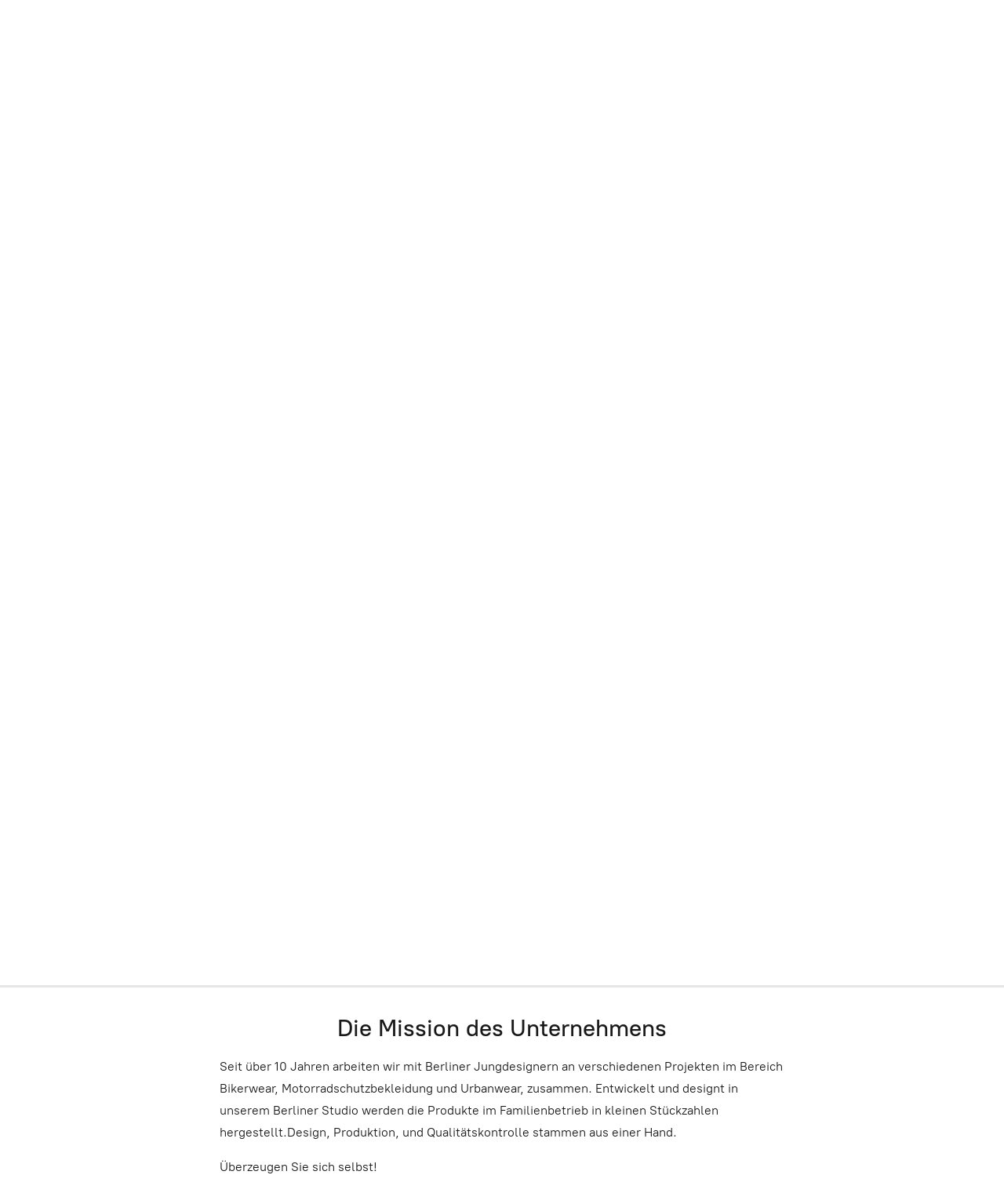

--- FILE ---
content_type: application/javascript;charset=utf-8
request_url: https://app.ecwid.com/categories.js?ownerid=39951023&jsonp=menu.fill
body_size: 488
content:
menu.fill([{"id":68891098,"name":"Herren","nameForUrl":"Herren","link":"#!/Herren/c/68891098","slug":"herren","dataLevel":1,"sub":[{"id":64669132,"name":"Lederjacken","nameForUrl":"Lederjacken","link":"#!/Lederjacken/c/64669132","slug":"lederjacken","dataLevel":2,"sub":null},{"id":64662156,"name":"Lederhosen","nameForUrl":"Lederhosen","link":"#!/Lederhosen/c/64662156","slug":"lederhosen","dataLevel":2,"sub":null}]},{"id":68935086,"name":"Damen","nameForUrl":"Damen","link":"#!/Damen/c/68935086","slug":"damen","dataLevel":1,"sub":[{"id":68906118,"name":"Lederjacken","nameForUrl":"Lederjacken","link":"#!/Lederjacken/c/68906118","slug":"lederjacken-1","dataLevel":2,"sub":null}]},{"id":68935087,"name":"Motorrad","nameForUrl":"Motorrad","link":"#!/Motorrad/c/68935087","slug":"motorrad","dataLevel":1,"sub":[{"id":68965001,"name":"Herrenbekleidung","nameForUrl":"Herrenbekleidung","link":"#!/Herrenbekleidung/c/68965001","slug":"herrenbekleidung","dataLevel":2,"sub":[{"id":68965004,"name":"Stiefel","nameForUrl":"Stiefel","link":"#!/Stiefel/c/68965004","slug":"stiefel","dataLevel":3,"sub":null},{"id":90731352,"name":"Protektoren","nameForUrl":"Protektoren","link":"#!/Protektoren/c/90731352","slug":"protektoren","dataLevel":3,"sub":null},{"id":68905115,"name":"Handschuhe","nameForUrl":"Handschuhe","link":"#!/Handschuhe/c/68905115","slug":"handschuhe","dataLevel":3,"sub":null},{"id":68905114,"name":"Kombis","nameForUrl":"Kombis","link":"#!/Kombis/c/68905114","slug":"kombis","dataLevel":3,"sub":null}]}]},{"id":68905112,"name":"Neu !","nameForUrl":"Neu !","link":"#!/Neu/c/68905112","slug":"neu","dataLevel":1,"sub":null}]);
